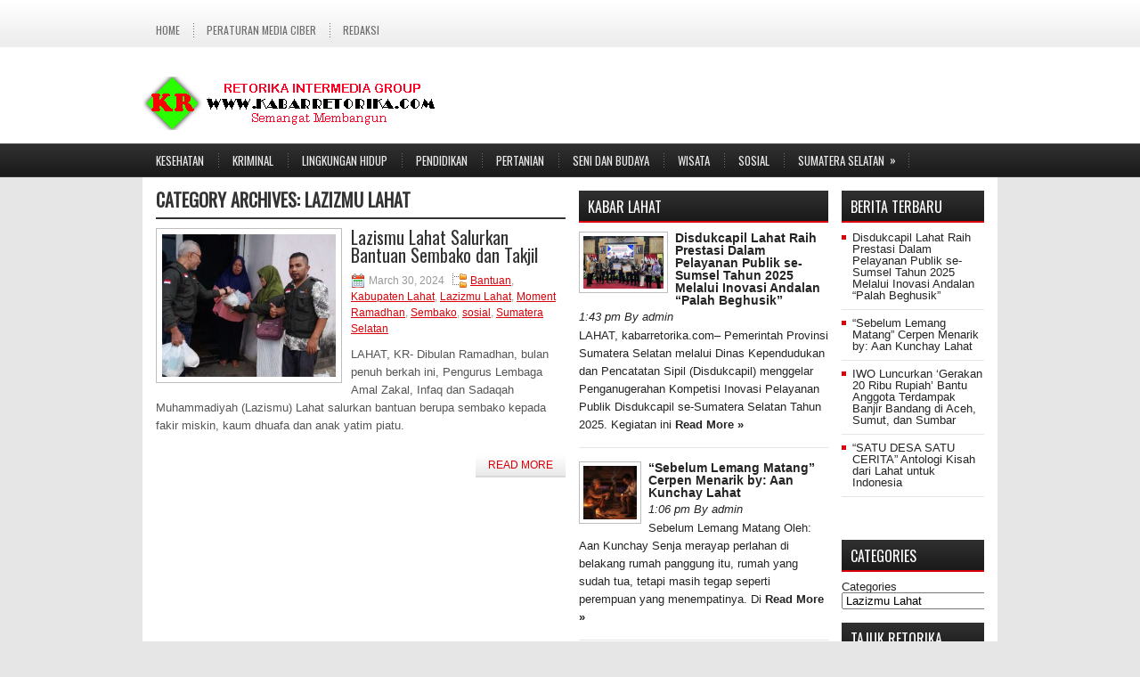

--- FILE ---
content_type: text/html; charset=UTF-8
request_url: http://www.kabarretorika.com/category/lazizmu-lahat/
body_size: 17600
content:
<!DOCTYPE html><html xmlns="http://www.w3.org/1999/xhtml" lang="en-US">
<head profile="http://gmpg.org/xfn/11">
<meta http-equiv="Content-Type" content="text/html; charset=UTF-8" />
<title>  Lazizmu Lahat | Kabar Retorika</title>
<meta name="viewport" content="width=device-width, initial-scale=1.0" />

<link rel="stylesheet" href="http://www.kabarretorika.com/wp-content/themes/TechWP/lib/css/reset.css" type="text/css" media="screen, projection" />
<link rel="stylesheet" href="http://www.kabarretorika.com/wp-content/themes/TechWP/lib/css/defaults.css" type="text/css" media="screen, projection" />
<!--[if lt IE 8]><link rel="stylesheet" href="http://www.kabarretorika.com/wp-content/themes/TechWP/lib/css/ie.css" type="text/css" media="screen, projection" /><![endif]-->

<link rel="stylesheet" href="http://www.kabarretorika.com/wp-content/themes/TechWP/style.css" type="text/css" media="screen, projection" />

<link rel='dns-prefetch' href='//s.w.org' />
<link rel="alternate" type="application/rss+xml" title="Kabar Retorika &raquo; Lazizmu Lahat Category Feed" href="http://www.kabarretorika.com/category/lazizmu-lahat/feed/" />
		<script type="text/javascript">
			window._wpemojiSettings = {"baseUrl":"https:\/\/s.w.org\/images\/core\/emoji\/2.2.1\/72x72\/","ext":".png","svgUrl":"https:\/\/s.w.org\/images\/core\/emoji\/2.2.1\/svg\/","svgExt":".svg","source":{"concatemoji":"http:\/\/www.kabarretorika.com\/wp-includes\/js\/wp-emoji-release.min.js?ver=4.7.29"}};
			!function(t,a,e){var r,n,i,o=a.createElement("canvas"),l=o.getContext&&o.getContext("2d");function c(t){var e=a.createElement("script");e.src=t,e.defer=e.type="text/javascript",a.getElementsByTagName("head")[0].appendChild(e)}for(i=Array("flag","emoji4"),e.supports={everything:!0,everythingExceptFlag:!0},n=0;n<i.length;n++)e.supports[i[n]]=function(t){var e,a=String.fromCharCode;if(!l||!l.fillText)return!1;switch(l.clearRect(0,0,o.width,o.height),l.textBaseline="top",l.font="600 32px Arial",t){case"flag":return(l.fillText(a(55356,56826,55356,56819),0,0),o.toDataURL().length<3e3)?!1:(l.clearRect(0,0,o.width,o.height),l.fillText(a(55356,57331,65039,8205,55356,57096),0,0),e=o.toDataURL(),l.clearRect(0,0,o.width,o.height),l.fillText(a(55356,57331,55356,57096),0,0),e!==o.toDataURL());case"emoji4":return l.fillText(a(55357,56425,55356,57341,8205,55357,56507),0,0),e=o.toDataURL(),l.clearRect(0,0,o.width,o.height),l.fillText(a(55357,56425,55356,57341,55357,56507),0,0),e!==o.toDataURL()}return!1}(i[n]),e.supports.everything=e.supports.everything&&e.supports[i[n]],"flag"!==i[n]&&(e.supports.everythingExceptFlag=e.supports.everythingExceptFlag&&e.supports[i[n]]);e.supports.everythingExceptFlag=e.supports.everythingExceptFlag&&!e.supports.flag,e.DOMReady=!1,e.readyCallback=function(){e.DOMReady=!0},e.supports.everything||(r=function(){e.readyCallback()},a.addEventListener?(a.addEventListener("DOMContentLoaded",r,!1),t.addEventListener("load",r,!1)):(t.attachEvent("onload",r),a.attachEvent("onreadystatechange",function(){"complete"===a.readyState&&e.readyCallback()})),(r=e.source||{}).concatemoji?c(r.concatemoji):r.wpemoji&&r.twemoji&&(c(r.twemoji),c(r.wpemoji)))}(window,document,window._wpemojiSettings);
		</script>
		<style type="text/css">
img.wp-smiley,
img.emoji {
	display: inline !important;
	border: none !important;
	box-shadow: none !important;
	height: 1em !important;
	width: 1em !important;
	margin: 0 .07em !important;
	vertical-align: -0.1em !important;
	background: none !important;
	padding: 0 !important;
}
</style>
<script type='text/javascript' src='http://www.kabarretorika.com/wp-includes/js/jquery/jquery.js?ver=1.12.4'></script>
<script type='text/javascript' src='http://www.kabarretorika.com/wp-includes/js/jquery/jquery-migrate.min.js?ver=1.4.1'></script>
<script type='text/javascript' src='http://www.kabarretorika.com/wp-content/themes/TechWP/lib/js/superfish.js?ver=4.7.29'></script>
<script type='text/javascript' src='http://www.kabarretorika.com/wp-content/themes/TechWP/lib/js/jquery.mobilemenu.js?ver=4.7.29'></script>
<!-- OG: 2.8.9 -->
<meta property="og:type" content="website" /><meta property="og:locale" content="en_US" /><meta property="og:site_name" content="Kabar Retorika" /><meta property="og:url" content="http://www.kabarretorika.com/category/lazizmu-lahat/" /><meta property="og:title" content="Lazizmu Lahat &#8211; Kabar Retorika" /><meta property="twitter:partner" content="ogwp" /><!-- /OG -->
<link rel='https://api.w.org/' href='http://www.kabarretorika.com/wp-json/' />
<link rel="EditURI" type="application/rsd+xml" title="RSD" href="http://www.kabarretorika.com/xmlrpc.php?rsd" />
<link rel="wlwmanifest" type="application/wlwmanifest+xml" href="http://www.kabarretorika.com/wp-includes/wlwmanifest.xml" /> 

<link rel="shortcut icon" href="http://www.kabarretorika.com/wp-content/uploads/2016/02/Copyoffavicon2.png" type="image/x-icon" />
<link rel="alternate" type="application/rss+xml" title="Kabar Retorika RSS Feed" href="http://www.kabarretorika.com/feed/" />
<link rel="pingback" href="http://www.kabarretorika.com/xmlrpc.php" />

</head>

<body class="archive category category-lazizmu-lahat category-281">

<div id="container">

            <div class="clearfix">
            			        <div class="menu-primary-container">
			<ul class="menus menu-primary">
                <li ><a href="http://www.kabarretorika.com">Home</a></li>
				<li class="page_item page-item-887"><a href="http://www.kabarretorika.com/gallery-photo/">Peraturan Media Ciber</a></li>
<li class="page_item page-item-3664"><a href="http://www.kabarretorika.com/redaksi/">Redaksi</a></li>
			</ul>
		</div>
                      <!--.primary menu--> 	
                </div>
        

    <div id="header">
    
        <div class="logo">
         
            <a href="http://www.kabarretorika.com"><img src="http://www.kabarretorika.com/wp-content/uploads/2014/06/logokabaretorika1.png" alt="Kabar Retorika" title="Kabar Retorika" /></a>
         
        </div><!-- .logo -->

        <div class="header-right">
             
        </div><!-- .header-right -->
        
    </div><!-- #header -->
    
            <div class="clearfix">
            			<div class="menu-secondary-container"><ul id="menu-lahat-dalam-berita" class="menus menu-secondary"><li id="menu-item-3619" class="menu-item menu-item-type-taxonomy menu-item-object-category menu-item-3619"><a href="http://www.kabarretorika.com/category/kesehatan/">kesehatan</a></li>
<li id="menu-item-3620" class="menu-item menu-item-type-taxonomy menu-item-object-category menu-item-3620"><a href="http://www.kabarretorika.com/category/kriminal/">kriminal</a></li>
<li id="menu-item-3621" class="menu-item menu-item-type-taxonomy menu-item-object-category menu-item-3621"><a href="http://www.kabarretorika.com/category/lingkungan-hidup/">Lingkungan Hidup</a></li>
<li id="menu-item-3622" class="menu-item menu-item-type-taxonomy menu-item-object-category menu-item-3622"><a href="http://www.kabarretorika.com/category/pendidikan/">Pendidikan</a></li>
<li id="menu-item-3623" class="menu-item menu-item-type-taxonomy menu-item-object-category menu-item-3623"><a href="http://www.kabarretorika.com/category/pertanian/">Pertanian</a></li>
<li id="menu-item-3624" class="menu-item menu-item-type-taxonomy menu-item-object-category menu-item-3624"><a href="http://www.kabarretorika.com/category/seni-dan-budaya/">seni dan budaya</a></li>
<li id="menu-item-3625" class="menu-item menu-item-type-taxonomy menu-item-object-category menu-item-3625"><a href="http://www.kabarretorika.com/category/wisata/">wisata</a></li>
<li id="menu-item-3626" class="menu-item menu-item-type-taxonomy menu-item-object-category menu-item-3626"><a href="http://www.kabarretorika.com/category/sosial/">sosial</a></li>
<li id="menu-item-3627" class="menu-item menu-item-type-taxonomy menu-item-object-category menu-item-has-children menu-item-3627"><a href="http://www.kabarretorika.com/category/sumatera-selatan/">Sumatera Selatan</a>
<ul class="sub-menu">
	<li id="menu-item-3632" class="menu-item menu-item-type-taxonomy menu-item-object-category menu-item-3632"><a href="http://www.kabarretorika.com/category/kabupaten-lahat/">Kabupaten Lahat</a></li>
	<li id="menu-item-3630" class="menu-item menu-item-type-taxonomy menu-item-object-category menu-item-3630"><a href="http://www.kabarretorika.com/category/empat-lawang/">Empat Lawang</a></li>
	<li id="menu-item-3628" class="menu-item menu-item-type-taxonomy menu-item-object-category menu-item-3628"><a href="http://www.kabarretorika.com/category/kotamadya-pagar-alam/">Kotamadya Pagar Alam</a></li>
	<li id="menu-item-3629" class="menu-item menu-item-type-taxonomy menu-item-object-category menu-item-3629"><a href="http://www.kabarretorika.com/category/palembang/">Kotamadya Palembang</a></li>
	<li id="menu-item-3633" class="menu-item menu-item-type-taxonomy menu-item-object-category menu-item-3633"><a href="http://www.kabarretorika.com/category/kabupaten-muara-enim/">Kabupaten Muara Enim</a></li>
</ul>
</li>
</ul></div>              <!--.secondary menu--> 	
                </div>
    
    <div id="main">
    
            
        <div id="content">
        
                    
            <h2 class="page-title">Category Archives: <span>Lazizmu Lahat</span></h2>
            
                
    <div class="post clearfix post-18721 type-post status-publish format-standard has-post-thumbnail hentry category-bantuan category-kabupaten-lahat category-lazizmu-lahat category-moment-ramadhan category-sembako category-sosial category-sumatera-selatan" id="post-18721">
    
        <a href="http://www.kabarretorika.com/lazismu-lahat-salurkan-bantuan-sembako-dan-takjil/"><img width="195" height="160" src="http://www.kabarretorika.com/wp-content/uploads/2024/03/IMG-20240330-WA0069.jpg" class="alignleft featured_image wp-post-image" alt="" srcset="http://www.kabarretorika.com/wp-content/uploads/2024/03/IMG-20240330-WA0069.jpg 705w, http://www.kabarretorika.com/wp-content/uploads/2024/03/IMG-20240330-WA0069-300x246.jpg 300w" sizes="(max-width: 195px) 100vw, 195px" /></a>        
        <h2 class="title"><a href="http://www.kabarretorika.com/lazismu-lahat-salurkan-bantuan-sembako-dan-takjil/" title="Permalink to Lazismu Lahat Salurkan Bantuan Sembako dan Takjil" rel="bookmark">Lazismu Lahat Salurkan Bantuan Sembako dan Takjil</a></h2>
        
        <div class="postmeta-primary">

            <span class="meta_date">March 30, 2024</span>
           &nbsp;  <span class="meta_categories"><a href="http://www.kabarretorika.com/category/bantuan/" rel="category tag">Bantuan</a>, <a href="http://www.kabarretorika.com/category/kabupaten-lahat/" rel="category tag">Kabupaten Lahat</a>, <a href="http://www.kabarretorika.com/category/lazizmu-lahat/" rel="category tag">Lazizmu Lahat</a>, <a href="http://www.kabarretorika.com/category/moment-ramadhan/" rel="category tag">Moment Ramadhan</a>, <a href="http://www.kabarretorika.com/category/sembako/" rel="category tag">Sembako</a>, <a href="http://www.kabarretorika.com/category/sosial/" rel="category tag">sosial</a>, <a href="http://www.kabarretorika.com/category/sumatera-selatan/" rel="category tag">Sumatera Selatan</a></span>
        </div>
        
        <div class="entry clearfix">
            
            <p>LAHAT, KR- Dibulan Ramadhan, bulan penuh berkah ini, Pengurus Lembaga Amal Zakal, Infaq dan Sadaqah Muhammadiyah (Lazismu) Lahat salurkan bantuan berupa sembako kepada fakir miskin, kaum dhuafa dan anak yatim piatu.</p>

        </div>
        
                <div class="readmore">
            <a href="http://www.kabarretorika.com/lazismu-lahat-salurkan-bantuan-sembako-dan-takjil/#more-18721" title="Permalink to Lazismu Lahat Salurkan Bantuan Sembako dan Takjil" rel="bookmark">Read More</a>
        </div>
                
    </div><!-- Post ID 18721 -->            
                    
        </div><!-- #content -->
    
        
<div id="sidebar-primary">

            <ul class="widget-container"><li class="posts-widget">
             <h3 class="widgettitle">KABAR LAHAT</h3>             <ul>
        	                    <li class="clearfix">
                        <a href="http://www.kabarretorika.com/disdukcapil-lahat-raih-prestasi-dalam-pelayanan-publik-se-sumsel-tahun-2025-melalui-inovasi-andalan-palah-beghusik/"><img width="90" height="60" src="http://www.kabarretorika.com/wp-content/uploads/2025/12/IMG-20251211-WA0003-300x198.jpg" class="posts-widget-featured-image alignleft wp-post-image" alt="" srcset="http://www.kabarretorika.com/wp-content/uploads/2025/12/IMG-20251211-WA0003-300x198.jpg 300w, http://www.kabarretorika.com/wp-content/uploads/2025/12/IMG-20251211-WA0003-768x508.jpg 768w, http://www.kabarretorika.com/wp-content/uploads/2025/12/IMG-20251211-WA0003-1024x677.jpg 1024w, http://www.kabarretorika.com/wp-content/uploads/2025/12/IMG-20251211-WA0003.jpg 1600w" sizes="(max-width: 90px) 100vw, 90px" /></a>                          <h3 class="posts-widgettitle"><a href="http://www.kabarretorika.com/disdukcapil-lahat-raih-prestasi-dalam-pelayanan-publik-se-sumsel-tahun-2025-melalui-inovasi-andalan-palah-beghusik/" rel="bookmark" title="Disdukcapil Lahat Raih Prestasi Dalam Pelayanan Publik se-Sumsel Tahun 2025 Melalui Inovasi Andalan &#8220;Palah Beghusik&#8221;">Disdukcapil Lahat Raih Prestasi Dalam Pelayanan Publik se-Sumsel Tahun 2025 Melalui Inovasi Andalan &#8220;Palah Beghusik&#8221;</a></h3>                        <div class="posts-widget-meta">1:43 pm By admin                                </div><div class="posts-widget-entry">LAHAT, kabarretorika.com&#8211; Pemerintah Provinsi Sumatera Selatan melalui Dinas Kependudukan dan Pencatatan Sipil (Disdukcapil) menggelar Penganugerahan Kompetisi Inovasi Pelayanan Publik Disdukcapil se-Sumatera Selatan Tahun 2025. Kegiatan ini <a class="posts-widget-more" href="http://www.kabarretorika.com/disdukcapil-lahat-raih-prestasi-dalam-pelayanan-publik-se-sumsel-tahun-2025-melalui-inovasi-andalan-palah-beghusik/" rel="bookmark" title="Permalink to Disdukcapil Lahat Raih Prestasi Dalam Pelayanan Publik se-Sumsel Tahun 2025 Melalui Inovasi Andalan &#8220;Palah Beghusik&#8221;">Read More &raquo;</a>                                </div>                    </li>
                                    <li class="clearfix">
                        <a href="http://www.kabarretorika.com/sebelum-lemang-matang-cerpen-menarik-by-aan-kunchay-lahat/"><img width="60" height="60" src="http://www.kabarretorika.com/wp-content/uploads/2025/12/IMG-20251210-WA0004-150x150.jpg" class="posts-widget-featured-image alignleft wp-post-image" alt="" /></a>                          <h3 class="posts-widgettitle"><a href="http://www.kabarretorika.com/sebelum-lemang-matang-cerpen-menarik-by-aan-kunchay-lahat/" rel="bookmark" title="&#8220;Sebelum Lemang Matang&#8221; Cerpen Menarik by: Aan Kunchay Lahat">&#8220;Sebelum Lemang Matang&#8221; Cerpen Menarik by: Aan Kunchay Lahat</a></h3>                        <div class="posts-widget-meta">1:06 pm By admin                                </div><div class="posts-widget-entry">Sebelum Lemang Matang Oleh: Aan Kunchay Senja merayap perlahan di belakang rumah panggung itu, rumah yang sudah tua, tetapi masih tegap seperti perempuan yang menempatinya. Di <a class="posts-widget-more" href="http://www.kabarretorika.com/sebelum-lemang-matang-cerpen-menarik-by-aan-kunchay-lahat/" rel="bookmark" title="Permalink to &#8220;Sebelum Lemang Matang&#8221; Cerpen Menarik by: Aan Kunchay Lahat">Read More &raquo;</a>                                </div>                    </li>
                            </ul>
        </li></ul>
                <ul class="widget-container"><li class="infobox-widget">
            <img src="http://www.kabarretorika.com/wp-content/uploads/2022/05/strutur-iwo-lahat-kabarretorika.jpeg" class="aligncenter" />            <ul>
        	   <li class="infobox-widget-description">
                               </li>
            </ul>
        </li></ul>
                <ul class="widget-container"><li class="posts-widget">
                        <ul>
        	                    <li class="clearfix">
                                                 <h3 class="posts-widgettitle"><a href="http://www.kabarretorika.com/marwan-mansyur-plt-bupati-lahat/" rel="bookmark" title="Marwan Mansyur PLT Bupati Lahat">Marwan Mansyur PLT Bupati Lahat</a></h3>                        <div class="posts-widget-entry"> <a class="posts-widget-more" href="http://www.kabarretorika.com/marwan-mansyur-plt-bupati-lahat/" rel="bookmark" title="Permalink to Marwan Mansyur PLT Bupati Lahat">Read More &raquo;</a>                                </div>                    </li>
                                    <li class="clearfix">
                                                 <h3 class="posts-widgettitle"><a href="http://www.kabarretorika.com/selayang-pandang-sd-negeri-1-merapi-barat-kabupaten-lahat-sumatera-selatan/" rel="bookmark" title="SELAYANG PANDANG SD NEGERI 1 MERAPI BARAT KABUPATEN LAHAT SUMATERA SELATAN">SELAYANG PANDANG SD NEGERI 1 MERAPI BARAT KABUPATEN LAHAT SUMATERA SELATAN</a></h3>                        <div class="posts-widget-entry"> <a class="posts-widget-more" href="http://www.kabarretorika.com/selayang-pandang-sd-negeri-1-merapi-barat-kabupaten-lahat-sumatera-selatan/" rel="bookmark" title="Permalink to SELAYANG PANDANG SD NEGERI 1 MERAPI BARAT KABUPATEN LAHAT SUMATERA SELATAN">Read More &raquo;</a>                                </div>                    </li>
                                    <li class="clearfix">
                                                 <h3 class="posts-widgettitle"><a href="http://www.kabarretorika.com/selayang-pandang-sd-negeri-16-lahat/" rel="bookmark" title="Selayang Pandang SD Negeri 16 Lahat">Selayang Pandang SD Negeri 16 Lahat</a></h3>                        <div class="posts-widget-entry"> <a class="posts-widget-more" href="http://www.kabarretorika.com/selayang-pandang-sd-negeri-16-lahat/" rel="bookmark" title="Permalink to Selayang Pandang SD Negeri 16 Lahat">Read More &raquo;</a>                                </div>                    </li>
                                    <li class="clearfix">
                                                 <h3 class="posts-widgettitle"><a href="http://www.kabarretorika.com/selayang-pandang-sd-negeri-28-lahat/" rel="bookmark" title="Selayang Pandang SD Negeri 28 Lahat">Selayang Pandang SD Negeri 28 Lahat</a></h3>                        <div class="posts-widget-entry"> <a class="posts-widget-more" href="http://www.kabarretorika.com/selayang-pandang-sd-negeri-28-lahat/" rel="bookmark" title="Permalink to Selayang Pandang SD Negeri 28 Lahat">Read More &raquo;</a>                                </div>                    </li>
                                    <li class="clearfix">
                                                 <h3 class="posts-widgettitle"><a href="http://www.kabarretorika.com/selayang-padang-sd-negeri-1-lahat/" rel="bookmark" title="Selayang Padang SD Negeri 1 Lahat">Selayang Padang SD Negeri 1 Lahat</a></h3>                        <div class="posts-widget-entry"> <a class="posts-widget-more" href="http://www.kabarretorika.com/selayang-padang-sd-negeri-1-lahat/" rel="bookmark" title="Permalink to Selayang Padang SD Negeri 1 Lahat">Read More &raquo;</a>                                </div>                    </li>
                            </ul>
        </li></ul>
                <ul class="widget-container"><li class="posts-widget">
             <h3 class="widgettitle">Lingkungan Hidup</h3>             <ul>
        	                    <li class="clearfix">
                        <a href="http://www.kabarretorika.com/pj-sekda-empat-lawang-sosialisasikan-pentingnya-sanitasi/"><img width="60" height="60" src="http://www.kabarretorika.com/wp-content/uploads/2025/01/IMG-20250119-WA0001-150x150.jpg" class="posts-widget-featured-image alignleft wp-post-image" alt="" /></a>                          <h3 class="posts-widgettitle"><a href="http://www.kabarretorika.com/pj-sekda-empat-lawang-sosialisasikan-pentingnya-sanitasi/" rel="bookmark" title="Pj. Sekda Empat Lawang Sosialisasikan Pentingnya Sanitasi">Pj. Sekda Empat Lawang Sosialisasikan Pentingnya Sanitasi</a></h3>                        <div class="posts-widget-meta">3:01 am By admin                                </div><div class="posts-widget-entry">EMPAT LAWANG, kabarretorika.com&#8211; Yulius Sugiantara, PJ Sekda Kabupaten Empat Lawang mensosialisasikan serta memaparkan pentingnya sanitasi untuk menjaga kesehatan masyarakat dan lingkungan, Jumat pagi (17/01/2025). Sosialisasi ini <a class="posts-widget-more" href="http://www.kabarretorika.com/pj-sekda-empat-lawang-sosialisasikan-pentingnya-sanitasi/" rel="bookmark" title="Permalink to Pj. Sekda Empat Lawang Sosialisasikan Pentingnya Sanitasi">Read More &raquo;</a>                                </div>                    </li>
                                    <li class="clearfix">
                        <a href="http://www.kabarretorika.com/pj-bupati-lahat-harapkan-perhatian-perusahaan-di-kabupaten-lahat-untuk-tenaga-kerja-lokal/"><img width="60" height="60" src="http://www.kabarretorika.com/wp-content/uploads/2025/02/1738399534687-150x150.jpg" class="posts-widget-featured-image alignleft wp-post-image" alt="" /></a>                          <h3 class="posts-widgettitle"><a href="http://www.kabarretorika.com/pj-bupati-lahat-harapkan-perhatian-perusahaan-di-kabupaten-lahat-untuk-tenaga-kerja-lokal/" rel="bookmark" title="Pj. Bupati Lahat Harapkan Perhatian Perusahaan di Kabupaten Lahat Untuk Tenaga Kerja Lokal">Pj. Bupati Lahat Harapkan Perhatian Perusahaan di Kabupaten Lahat Untuk Tenaga Kerja Lokal</a></h3>                        <div class="posts-widget-meta">8:32 am By admin                                </div><div class="posts-widget-entry">LAHAT, kabarretorika.com- Banyaknya perusahaan di Kabupaten Lahat, rupanya membuat pertumbuhan ekonomi di Kabupaten Lahat jadi meningkat di tingkat nasional. Namun, angka tersebut masih belum sebanding dengan <a class="posts-widget-more" href="http://www.kabarretorika.com/pj-bupati-lahat-harapkan-perhatian-perusahaan-di-kabupaten-lahat-untuk-tenaga-kerja-lokal/" rel="bookmark" title="Permalink to Pj. Bupati Lahat Harapkan Perhatian Perusahaan di Kabupaten Lahat Untuk Tenaga Kerja Lokal">Read More &raquo;</a>                                </div>                    </li>
                            </ul>
        </li></ul>
                <ul class="widget-container"><li class="posts-widget">
             <h3 class="widgettitle">Video Profil Sekolah</h3>             <ul>
        	                    <li class="clearfix">
                                                 <h3 class="posts-widgettitle"><a href="http://www.kabarretorika.com/selayang-pandang-sd-negeri-1-merapi-barat-kabupaten-lahat-sumatera-selatan/" rel="bookmark" title="SELAYANG PANDANG SD NEGERI 1 MERAPI BARAT KABUPATEN LAHAT SUMATERA SELATAN">SELAYANG PANDANG SD NEGERI 1 MERAPI BARAT KABUPATEN LAHAT SUMATERA SELATAN</a></h3>                        <div class="posts-widget-meta">7:48 pm By admin                                </div><div class="posts-widget-entry">Lahat,kabarretorika.com-Setiap pagi,kedatangan para pelajar disambut oleh beberapa orang  guru yang berbaris didepan gerbang, satu persatu para pelajar menyalami para guru mereka. SD Negeri 1Merapi barat  terletak <a class="posts-widget-more" href="http://www.kabarretorika.com/selayang-pandang-sd-negeri-1-merapi-barat-kabupaten-lahat-sumatera-selatan/" rel="bookmark" title="Permalink to SELAYANG PANDANG SD NEGERI 1 MERAPI BARAT KABUPATEN LAHAT SUMATERA SELATAN">Read More &raquo;</a>                                </div>                    </li>
                                    <li class="clearfix">
                        <a href="http://www.kabarretorika.com/selayang-pandang-sd-negeri-16-lahat/"><img width="60" height="60" src="http://www.kabarretorika.com/wp-content/uploads/2017/03/cover-sd-negeri-16-lahat-150x150.jpg" class="posts-widget-featured-image alignleft wp-post-image" alt="" /></a>                          <h3 class="posts-widgettitle"><a href="http://www.kabarretorika.com/selayang-pandang-sd-negeri-16-lahat/" rel="bookmark" title="Selayang Pandang SD Negeri 16 Lahat">Selayang Pandang SD Negeri 16 Lahat</a></h3>                        <div class="posts-widget-meta">2:49 pm By admin                                </div><div class="posts-widget-entry">Lahat,kabarretorika.com-Sekolah Dasar Negeri 16 Lahat berdiri pada tahun 1976 dengan jumlah pelajar tahun 2017 mencapai 338 siswa. <a class="posts-widget-more" href="http://www.kabarretorika.com/selayang-pandang-sd-negeri-16-lahat/" rel="bookmark" title="Permalink to Selayang Pandang SD Negeri 16 Lahat">Read More &raquo;</a>                                </div>                    </li>
                            </ul>
        </li></ul>
        <ul class="widget-container"><li id="text-11" class="widget widget_text">			<div class="textwidget"><div id="fb-root"></div>
<script>(function(d, s, id) {
  var js, fjs = d.getElementsByTagName(s)[0];
  if (d.getElementById(id)) return;
  js = d.createElement(s); js.id = id;
  js.src = "//connect.facebook.net/id_ID/sdk.js#xfbml=1&version=v2.5";
  fjs.parentNode.insertBefore(js, fjs);
}(document, 'script', 'facebook-jssdk'));</script>
<div class="fb-page" data-href="https://www.facebook.com/retorikaintermedia/" data-tabs="timeline" data-small-header="false" data-adapt-container-width="true" data-hide-cover="false" data-show-facepile="true"><div class="fb-xfbml-parse-ignore"><blockquote cite="https://www.facebook.com/retorikaintermedia/"><a href="https://www.facebook.com/retorikaintermedia/">Retorika Inter Media</a></blockquote></div></div></div>
		</li></ul>        <ul class="widget-container"><li class="posts-widget">
             <h3 class="widgettitle">Wisata</h3>             <ul>
        	                    <li class="clearfix">
                        <a href="http://www.kabarretorika.com/kepala-diporapar-ajak-personil-iwo-wacanakan-ide-menjadikan-taman-prabujaya-sebagai-spot-rekreasi/"><img width="60" height="60" src="http://www.kabarretorika.com/wp-content/uploads/2024/12/IMG-20241213-WA0000-150x150.jpg" class="posts-widget-featured-image alignleft wp-post-image" alt="" /></a>                          <h3 class="posts-widgettitle"><a href="http://www.kabarretorika.com/kepala-diporapar-ajak-personil-iwo-wacanakan-ide-menjadikan-taman-prabujaya-sebagai-spot-rekreasi/" rel="bookmark" title="Kepala Diporapar Ajak Personil IWO Wacanakan Ide &#8220;Menjadikan Taman Prabujaya sebagai Spot Rekreasi&#8221;">Kepala Diporapar Ajak Personil IWO Wacanakan Ide &#8220;Menjadikan Taman Prabujaya sebagai Spot Rekreasi&#8221;</a></h3>                        <div class="posts-widget-meta">4:12 am By admin                                </div><div class="posts-widget-entry">PRABUMULIH, kabarretorika.com- Kepala Dinas Kepemudaan Olahraga dan Pariwisata (Diporapar) Kota Prabumulih Joko Firdaus, S.Pd., mewacanakan untuk menggali potensi Taman Prabujaya Prabumulih sebagai salah satu Aset Daerah <a class="posts-widget-more" href="http://www.kabarretorika.com/kepala-diporapar-ajak-personil-iwo-wacanakan-ide-menjadikan-taman-prabujaya-sebagai-spot-rekreasi/" rel="bookmark" title="Permalink to Kepala Diporapar Ajak Personil IWO Wacanakan Ide &#8220;Menjadikan Taman Prabujaya sebagai Spot Rekreasi&#8221;">Read More &raquo;</a>                                </div>                    </li>
                                    <li class="clearfix">
                        <a href="http://www.kabarretorika.com/ptba-bangun-berangau-park-ruang-terbuka-hijau-untuk-masyarakat-tanjung-enim/"><img width="90" height="60" src="http://www.kabarretorika.com/wp-content/uploads/2024/11/Screenshot_20241113-222104-300x202.jpg" class="posts-widget-featured-image alignleft wp-post-image" alt="" srcset="http://www.kabarretorika.com/wp-content/uploads/2024/11/Screenshot_20241113-222104-300x202.jpg 300w, http://www.kabarretorika.com/wp-content/uploads/2024/11/Screenshot_20241113-222104-768x517.jpg 768w, http://www.kabarretorika.com/wp-content/uploads/2024/11/Screenshot_20241113-222104-1024x689.jpg 1024w, http://www.kabarretorika.com/wp-content/uploads/2024/11/Screenshot_20241113-222104.jpg 1080w" sizes="(max-width: 90px) 100vw, 90px" /></a>                          <h3 class="posts-widgettitle"><a href="http://www.kabarretorika.com/ptba-bangun-berangau-park-ruang-terbuka-hijau-untuk-masyarakat-tanjung-enim/" rel="bookmark" title="PTBA Bangun Berangau Park, Ruang Terbuka Hijau untuk Masyarakat Tanjung Enim">PTBA Bangun Berangau Park, Ruang Terbuka Hijau untuk Masyarakat Tanjung Enim</a></h3>                        <div class="posts-widget-meta">3:14 pm By admin                                </div><div class="posts-widget-entry">MUARA ENIM, kabarretorika.com &#8211; Dalam rangka mendukung program Tanjung Enim Kota Wisata, PT Bukit Asam Tbk (PTBA) membangun Berangau Park sebagai Ruang Terbuka Hijau seluas 3,27 hektare <a class="posts-widget-more" href="http://www.kabarretorika.com/ptba-bangun-berangau-park-ruang-terbuka-hijau-untuk-masyarakat-tanjung-enim/" rel="bookmark" title="Permalink to PTBA Bangun Berangau Park, Ruang Terbuka Hijau untuk Masyarakat Tanjung Enim">Read More &raquo;</a>                                </div>                    </li>
                            </ul>
        </li></ul>
                <ul class="widget-container"><li class="posts-widget">
             <h3 class="widgettitle">Pendidikan</h3>             <ul>
        	                    <li class="clearfix">
                        <a href="http://www.kabarretorika.com/plh-disdikbud-lahat-akan-tindaklanjuti-dugaan-pungutan-oleh-oknum-kepsek-imbau-sekolah-hindari-pungli-saat-kelulusan/"><img width="60" height="60" src="http://www.kabarretorika.com/wp-content/uploads/2025/05/IMG-20250531-WA0006-150x150.jpg" class="posts-widget-featured-image alignleft wp-post-image" alt="" /></a>                          <h3 class="posts-widgettitle"><a href="http://www.kabarretorika.com/plh-disdikbud-lahat-akan-tindaklanjuti-dugaan-pungutan-oleh-oknum-kepsek-imbau-sekolah-hindari-pungli-saat-kelulusan/" rel="bookmark" title="PLH Disdikbud Lahat Akan Tindaklanjuti Dugaan Pungutan oleh Oknum Kepsek, Imbau Sekolah Hindari Pungli Saat Kelulusan">PLH Disdikbud Lahat Akan Tindaklanjuti Dugaan Pungutan oleh Oknum Kepsek, Imbau Sekolah Hindari Pungli Saat Kelulusan</a></h3>                        <div class="posts-widget-meta">2:14 pm By admin                                </div><div class="posts-widget-entry">LAHAT, kabarretorika.com– PLH Kepala Dinas Pendidikan dan Kebudayaan (Disdikbud) Kabupaten Lahat, Dr. Hasperi Susanto, S.Pd.,M.M menegaskan komitmennya dalam menjaga integritas dunia pendidikan menyusul laporan dugaan praktik <a class="posts-widget-more" href="http://www.kabarretorika.com/plh-disdikbud-lahat-akan-tindaklanjuti-dugaan-pungutan-oleh-oknum-kepsek-imbau-sekolah-hindari-pungli-saat-kelulusan/" rel="bookmark" title="Permalink to PLH Disdikbud Lahat Akan Tindaklanjuti Dugaan Pungutan oleh Oknum Kepsek, Imbau Sekolah Hindari Pungli Saat Kelulusan">Read More &raquo;</a>                                </div>                    </li>
                            </ul>
        </li></ul>
        <ul class="widget-container"><li class="banners-125"><a href="#"><img src="https://www.kabarretorika.com/wp-content/themes/TechWP/images/banner125.gif" alt="" title="" /></a><a href="#"><img src="https://www.kabarretorika.com/wp-content/themes/TechWP/images/banner125.gif" alt="" title="" /></a></li></ul>    
</div><!-- #sidebar-primary -->


<div id="sidebar-secondary">

    		<ul class="widget-container"><li id="recent-posts-2" class="widget widget_recent_entries">		<h3 class="widgettitle">Berita Terbaru</h3>		<ul>
					<li>
				<a href="http://www.kabarretorika.com/disdukcapil-lahat-raih-prestasi-dalam-pelayanan-publik-se-sumsel-tahun-2025-melalui-inovasi-andalan-palah-beghusik/">Disdukcapil Lahat Raih Prestasi Dalam Pelayanan Publik se-Sumsel Tahun 2025 Melalui Inovasi Andalan &#8220;Palah Beghusik&#8221;</a>
						</li>
					<li>
				<a href="http://www.kabarretorika.com/sebelum-lemang-matang-cerpen-menarik-by-aan-kunchay-lahat/">&#8220;Sebelum Lemang Matang&#8221; Cerpen Menarik by: Aan Kunchay Lahat</a>
						</li>
					<li>
				<a href="http://www.kabarretorika.com/iwo-luncurkan-gerakan-20-ribu-rupiah-bantu-anggota-terdampak-banjir-bandang-di-aceh-sumut-dan-sumbar/">IWO Luncurkan &#8216;Gerakan 20 Ribu Rupiah&#8217; Bantu Anggota Terdampak Banjir Bandang di Aceh, Sumut, dan Sumbar</a>
						</li>
					<li>
				<a href="http://www.kabarretorika.com/satu-desa-satu-cerita-antologi-kisah-dari-lahat-untuk-indonesia/">&#8220;SATU DESA SATU CERITA&#8221; Antologi Kisah dari Lahat untuk Indonesia</a>
						</li>
				</ul>
		</li></ul>		<ul class="widget-container"><li id="text-9" class="widget widget_text">			<div class="textwidget"><div id="fb-root"></div>
<script>(function(d, s, id) {
  var js, fjs = d.getElementsByTagName(s)[0];
  if (d.getElementById(id)) return;
  js = d.createElement(s); js.id = id;
  js.src = "//connect.facebook.net/id_ID/sdk.js#xfbml=1&version=v2.5&appId=646795128765490";
  fjs.parentNode.insertBefore(js, fjs);
}(document, 'script', 'facebook-jssdk'));</script>
<div class="fb-like" data-href="https://www.facebook.com/retorikaintermedia" data-layout="standard" data-action="like" data-show-faces="true" data-share="true"></div></div>
		</li></ul><ul class="widget-container"><li id="categories-3" class="widget widget_categories"><h3 class="widgettitle">Categories</h3><label class="screen-reader-text" for="cat">Categories</label><select  name='cat' id='cat' class='postform' >
	<option value='-1'>Select Category</option>
	<option class="level-0" value="46">Advetorial</option>
	<option class="level-0" value="45">Agama</option>
	<option class="level-0" value="319">AKIPBA</option>
	<option class="level-0" value="297">Aplikasi SRIKANDI</option>
	<option class="level-0" value="373">Arab</option>
	<option class="level-0" value="298">Audiensi</option>
	<option class="level-0" value="300">Bacabup</option>
	<option class="level-0" value="187">Bandar Lampung</option>
	<option class="level-0" value="248">Bandara Atung Bungsu</option>
	<option class="level-0" value="331">Bandung</option>
	<option class="level-0" value="148">Banjir</option>
	<option class="level-0" value="308">Banjir Bandang Lahar Dingin</option>
	<option class="level-0" value="290">Bank Sumsel Babel</option>
	<option class="level-0" value="276">Bantuan</option>
	<option class="level-0" value="247">Bantuan Korban Banjir</option>
	<option class="level-0" value="231">Banyuasin</option>
	<option class="level-0" value="238">Bapas Kelas II A Lahat</option>
	<option class="level-0" value="351">Baris berbaris &amp; drumband</option>
	<option class="level-0" value="256">Batam</option>
	<option class="level-0" value="230">Baturaja</option>
	<option class="level-0" value="324">Bawaslu</option>
	<option class="level-0" value="267">Beasiswa</option>
	<option class="level-0" value="355">Bedah Rumah</option>
	<option class="level-0" value="209">Bekarang</option>
	<option class="level-0" value="8">Berita</option>
	<option class="level-0" value="320">Berlian</option>
	<option class="level-0" value="358">BNI</option>
	<option class="level-0" value="369">Bola</option>
	<option class="level-0" value="360">BPI</option>
	<option class="level-0" value="289">BPK RI Perwakilan Sumsel</option>
	<option class="level-0" value="299">BPK Sumsel</option>
	<option class="level-0" value="275">BRI</option>
	<option class="level-0" value="376">BTA</option>
	<option class="level-0" value="321">Budidaya</option>
	<option class="level-0" value="378">BUMN</option>
	<option class="level-0" value="190">Bupati Lahat</option>
	<option class="level-0" value="322">Cabub</option>
	<option class="level-0" value="303">Cabup</option>
	<option class="level-0" value="302">Calon Gubernur</option>
	<option class="level-0" value="227">Capres Cawapres</option>
	<option class="level-0" value="304">Cawabup</option>
	<option class="level-0" value="306">Cawagub</option>
	<option class="level-0" value="370">Cegah Karhutla</option>
	<option class="level-0" value="156">Cerpen</option>
	<option class="level-0" value="301">Cik Ujang</option>
	<option class="level-0" value="354">CPNS</option>
	<option class="level-0" value="336">Daging kurban</option>
	<option class="level-0" value="315">Daging Qurban</option>
	<option class="level-0" value="291">Dandim 0405 Lahat</option>
	<option class="level-0" value="233">Danlanal</option>
	<option class="level-0" value="375">Debat Publik</option>
	<option class="level-0" value="57">Demonstrasi</option>
	<option class="level-0" value="251">Denpom Lanal Palembang</option>
	<option class="level-0" value="118">Desa Air Dingin Baru</option>
	<option class="level-0" value="92">Desa Bandaraji</option>
	<option class="level-0" value="121">Desa Bintuhan</option>
	<option class="level-0" value="122">Desa Gedung Agung</option>
	<option class="level-0" value="62">Desa Geramat</option>
	<option class="level-0" value="182">Desa Gunung Kembang</option>
	<option class="level-0" value="95">Desa Gunung Megang</option>
	<option class="level-0" value="96">Desa Jarai</option>
	<option class="level-0" value="97">Desa Jemaring</option>
	<option class="level-0" value="79">Desa Karang Endah</option>
	<option class="level-0" value="125">Desa Kebon Jati</option>
	<option class="level-0" value="83">Desa Kebur</option>
	<option class="level-0" value="73">Desa Lebak Budi</option>
	<option class="level-0" value="81">Desa Lubuk Kepayang</option>
	<option class="level-0" value="184">Desa Lubuk Sepang</option>
	<option class="level-0" value="87">Desa Merapi</option>
	<option class="level-0" value="85">Desa Muara Maung</option>
	<option class="level-0" value="80">Desa Muara Temiang</option>
	<option class="level-0" value="72">Desa Negeri Agung</option>
	<option class="level-0" value="70">Desa Padang</option>
	<option class="level-0" value="166">Desa pagar batu</option>
	<option class="level-0" value="109">Desa Pagar Dewa</option>
	<option class="level-0" value="132">Desa Pagar Ruyung</option>
	<option class="level-0" value="78">Desa Payo</option>
	<option class="level-0" value="64">Desa Perangai</option>
	<option class="level-0" value="88">Desa Purwosari</option>
	<option class="level-0" value="135">Desa Singapura</option>
	<option class="level-0" value="183">Desa Sirah Pulau</option>
	<option class="level-0" value="74">Desa Suka Cinta</option>
	<option class="level-0" value="77">Desa Suka Marga</option>
	<option class="level-0" value="136">Desa Sukaraja</option>
	<option class="level-0" value="137">Desa Sukarame</option>
	<option class="level-0" value="242">Desa Tanjung Payang</option>
	<option class="level-0" value="76">Desa Tanjung Pinang</option>
	<option class="level-0" value="143">Desa Tanjung Raman</option>
	<option class="level-0" value="185">Desa Tanjung Sirih</option>
	<option class="level-0" value="144">Desa Tanjung Tebat</option>
	<option class="level-0" value="117">Desa Tertap</option>
	<option class="level-0" value="71">Desa Ulak Pandan</option>
	<option class="level-0" value="359">Dinas Kesehatan lahat</option>
	<option class="level-0" value="295">Dinas Perkebunan</option>
	<option class="level-0" value="377">Disdikbud</option>
	<option class="level-0" value="412">Disdukcapil</option>
	<option class="level-0" value="323">DLH</option>
	<option class="level-0" value="154">DPRD Lahat</option>
	<option class="level-0" value="382">DWP</option>
	<option class="level-0" value="2">ekonomi</option>
	<option class="level-0" value="51">Empat Lawang</option>
	<option class="level-0" value="59">Event</option>
	<option class="level-0" value="367">Festival Kopi</option>
	<option class="level-0" value="387">FLP</option>
	<option class="level-0" value="285">Focus Group Discussion</option>
	<option class="level-0" value="361">Forum Jurnalis Energi Lahat</option>
	<option class="level-0" value="343">Garis Milang</option>
	<option class="level-0" value="245">Gotong royong</option>
	<option class="level-0" value="213">Gubernur Sumsel</option>
	<option class="level-0" value="392">Hari Amal Bhakti</option>
	<option class="level-0" value="363">Hari Anak Nasional</option>
	<option class="level-0" value="337">Hari Bhayangkara</option>
	<option class="level-0" value="402">Hari Kartini</option>
	<option class="level-0" value="329">Hari Keluarga Nasional</option>
	<option class="level-0" value="326">Hari Lingkungan Hidup Sedunia</option>
	<option class="level-0" value="264">Hari Peduli Sampah Nasional</option>
	<option class="level-0" value="252">Hari Pers Nasional</option>
	<option class="level-0" value="206">Hari Santri</option>
	<option class="level-0" value="349">Hari Songket Nasion</option>
	<option class="level-0" value="350">Hari Songket Nasional</option>
	<option class="level-0" value="305">Haryanto</option>
	<option class="level-0" value="318">HDCU</option>
	<option class="level-0" value="317">Herman Deru</option>
	<option class="level-0" value="4">hukum</option>
	<option class="level-0" value="189">HUT Lahat</option>
	<option class="level-0" value="353">HUT RI</option>
	<option class="level-0" value="287">Ikatan Mahasiswa Muhammadiyah</option>
	<option class="level-0" value="167">Instansi</option>
	<option class="level-0" value="40">International</option>
	<option class="level-0" value="259">Isra&#8217; Mi&#8217;raj</option>
	<option class="level-0" value="217">IWO</option>
	<option class="level-0" value="200">IWO LAHAT</option>
	<option class="level-0" value="199">IWO Sumsel</option>
	<option class="level-0" value="203">Jakarta</option>
	<option class="level-0" value="218">Jambi</option>
	<option class="level-0" value="279">Jamur Tiram</option>
	<option class="level-0" value="398">Jawa Tengah</option>
	<option class="level-0" value="313">Jelang Idul Adha</option>
	<option class="level-0" value="386">Jogja</option>
	<option class="level-0" value="272">Jum&#8217;atan</option>
	<option class="level-0" value="374">Jurnalis</option>
	<option class="level-0" value="175">Kabupaten Banyuasin</option>
	<option class="level-0" value="36">Kabupaten empat Lawang</option>
	<option class="level-0" value="61">Kabupaten Lahat</option>
	<option class="level-0" value="32">Kabupaten Muara Enim</option>
	<option class="level-0" value="174">Kabupaten Musi Rawas</option>
	<option class="level-0" value="311">Kabupaten OKU</option>
	<option class="level-0" value="181">Kabupaten OKUS</option>
	<option class="level-0" value="312">Kades</option>
	<option class="level-0" value="372">KAI</option>
	<option class="level-0" value="341">Kalimantan Timur</option>
	<option class="level-0" value="345">Kandidat</option>
	<option class="level-0" value="411">Karya</option>
	<option class="level-0" value="409">Kazakhstan</option>
	<option class="level-0" value="330">KB</option>
	<option class="level-0" value="244">Kebersihan</option>
	<option class="level-0" value="19">Kecamatan Gumay Talang</option>
	<option class="level-0" value="18">Kecamatan Gumay Ulu</option>
	<option class="level-0" value="25">Kecamatan Jarai</option>
	<option class="level-0" value="24">Kecamatan Kikim Barat</option>
	<option class="level-0" value="23">Kecamatan Kikim Selatan</option>
	<option class="level-0" value="22">Kecamatan Kikim Tengah</option>
	<option class="level-0" value="21">Kecamatan Kikim Timur</option>
	<option class="level-0" value="15">Kecamatan Kota Agung</option>
	<option class="level-0" value="9">Kecamatan Lahat</option>
	<option class="level-0" value="176">Kecamatan Lahat Selatan</option>
	<option class="level-0" value="12">Kecamatan Merapi Barat</option>
	<option class="level-0" value="10">Kecamatan Merapi Selatan</option>
	<option class="level-0" value="11">Kecamatan Merapi Timur</option>
	<option class="level-0" value="26">Kecamatan Muara Payang</option>
	<option class="level-0" value="16">Kecamatan Mulak Ulu</option>
	<option class="level-0" value="17">Kecamatan Pagar Gunung</option>
	<option class="level-0" value="30">Kecamatan Pajar Bulan</option>
	<option class="level-0" value="20">Kecamatan Pseksu</option>
	<option class="level-0" value="13">Kecamatan Pulau Pinang</option>
	<option class="level-0" value="27">Kecamatan Suka Merindu</option>
	<option class="level-0" value="28">Kecamatan Tanjung Sakti Pumi</option>
	<option class="level-0" value="14">Kecamatan Tanjung Tebat</option>
	<option class="level-0" value="391">Kementerian Agama</option>
	<option class="level-0" value="346">Kepala Daerah Kabupaten</option>
	<option class="level-0" value="257">Kepulauan Riau</option>
	<option class="level-0" value="348">Kerajinan</option>
	<option class="level-0" value="280">Kerjasama</option>
	<option class="level-0" value="5">kesehatan</option>
	<option class="level-0" value="333">Ketua DPRD Lahat</option>
	<option class="level-0" value="342">Kibar Proklamasi</option>
	<option class="level-0" value="38">Komunitas</option>
	<option class="level-0" value="399">Konflik</option>
	<option class="level-0" value="384">Koni Lahat</option>
	<option class="level-0" value="254">Koni Sumsel</option>
	<option class="level-0" value="395">Koperasi</option>
	<option class="level-0" value="283">KORMI</option>
	<option class="level-0" value="179">Kota Madya Pagar Alam</option>
	<option class="level-0" value="33">Kotamadya Pagar Alam</option>
	<option class="level-0" value="31">Kotamadya Palembang</option>
	<option class="level-0" value="246">KPU</option>
	<option class="level-0" value="163">KPU Lahat</option>
	<option class="level-0" value="43">kriminal</option>
	<option class="level-0" value="90">Kuliner</option>
	<option class="level-0" value="292">Kunjungan</option>
	<option class="level-0" value="232">Kunjungan Kerja</option>
	<option class="level-0" value="220">Laka Lantas</option>
	<option class="level-0" value="228">Lalu Lintas</option>
	<option class="level-0" value="250">Lanal Palembang</option>
	<option class="level-0" value="237">Lapas Kelas II A</option>
	<option class="level-0" value="405">Laskar Prabowo 08</option>
	<option class="level-0" value="281" selected="selected">Lazizmu Lahat</option>
	<option class="level-0" value="162">Legislatif</option>
	<option class="level-0" value="195">Lidyawati Cik Ujang</option>
	<option class="level-0" value="55">Lingkungan Hidup</option>
	<option class="level-0" value="56">Lintas Berita</option>
	<option class="level-0" value="229">Lomba</option>
	<option class="level-0" value="344">LSM</option>
	<option class="level-0" value="49">Lubuk Linggau</option>
	<option class="level-0" value="158">Marwan Mansyur</option>
	<option class="level-0" value="211">Maulid Nabi Muhammad SAW</option>
	<option class="level-0" value="408">Medan</option>
	<option class="level-0" value="401">Menteri Pertahanan RI</option>
	<option class="level-0" value="186">Menyambut Ramadhan</option>
	<option class="level-0" value="282">Moment Lebaran</option>
	<option class="level-0" value="188">Moment Ramadhan</option>
	<option class="level-0" value="253">MoU</option>
	<option class="level-0" value="50">Muara Enim</option>
	<option class="level-0" value="216">Muba</option>
	<option class="level-0" value="286">Muktamar</option>
	<option class="level-0" value="53">Muratara</option>
	<option class="level-0" value="54">Musi Rawas</option>
	<option class="level-0" value="239">Musrenbang</option>
	<option class="level-0" value="404">Narkotika</option>
	<option class="level-0" value="39">Nasional</option>
	<option class="level-0" value="277">Oknum Kasat Lantas</option>
	<option class="level-0" value="307">OKU</option>
	<option class="level-0" value="222">OKU Timur</option>
	<option class="level-0" value="3">olahraga</option>
	<option class="level-0" value="165">Opini</option>
	<option class="level-0" value="171">Organisasi</option>
	<option class="level-0" value="52">Pagaralam</option>
	<option class="level-0" value="371">Pameran</option>
	<option class="level-0" value="327">Panen Cabai Serentak</option>
	<option class="level-0" value="325">Panwascam</option>
	<option class="level-0" value="160">Panwaslu Lahat</option>
	<option class="level-0" value="270">Paralayang</option>
	<option class="level-0" value="332">Pariwisata</option>
	<option class="level-0" value="243">Pasar murah</option>
	<option class="level-0" value="212">Paud</option>
	<option class="level-0" value="269">Pawai</option>
	<option class="level-0" value="335">Pawai Takbiran</option>
	<option class="level-0" value="339">Pelantikan</option>
	<option class="level-0" value="215">Pelantikan Pejabat</option>
	<option class="level-0" value="204">Pelantikan Pj Gubernur Sumsel</option>
	<option class="level-0" value="205">Pelantikan PNS</option>
	<option class="level-0" value="240">Pelepasan Bus sekolah</option>
	<option class="level-0" value="172">Pembangunan</option>
	<option class="level-0" value="278">Pemerasan</option>
	<option class="level-0" value="1">pemerintahan</option>
	<option class="level-0" value="274">Pemilu</option>
	<option class="level-0" value="196">Pemkab Lahat</option>
	<option class="level-0" value="207">Pemuda Pancasila</option>
	<option class="level-0" value="366">Penanaman</option>
	<option class="level-0" value="316">Penanaman Pohon</option>
	<option class="level-0" value="266">Pencegahan Stunting</option>
	<option class="level-0" value="34">Pendidikan</option>
	<option class="level-0" value="202">Penghargaan</option>
	<option class="level-0" value="406">Pengkab Lahat</option>
	<option class="level-0" value="403">Pentas Seni</option>
	<option class="level-0" value="385">Penulis</option>
	<option class="level-0" value="310">Percetakan</option>
	<option class="level-0" value="168">Perikanan</option>
	<option class="level-0" value="170">Peristiwa</option>
	<option class="level-0" value="234">Perjusami</option>
	<option class="level-0" value="173">Perkebunan</option>
	<option class="level-0" value="263">Pers</option>
	<option class="level-0" value="159">Pertambangan</option>
	<option class="level-0" value="44">Pertanian</option>
	<option class="level-0" value="296">Petani</option>
	<option class="level-0" value="169">Peternakkan</option>
	<option class="level-0" value="410">PGRI Lahat</option>
	<option class="level-0" value="58">Pilkada</option>
	<option class="level-0" value="236">Pj. Bupati Lahat</option>
	<option class="level-0" value="249">Pj. Gubernur</option>
	<option class="level-0" value="177">PLN</option>
	<option class="level-0" value="221">Polda Sumsel</option>
	<option class="level-0" value="41">politik</option>
	<option class="level-0" value="347">Polres Lahat</option>
	<option class="level-0" value="388">Polres Muara Enim</option>
	<option class="level-0" value="194">Porprov</option>
	<option class="level-0" value="180">Prabumulih</option>
	<option class="level-0" value="288">Presiden Jokowi</option>
	<option class="level-0" value="357">Prestasi</option>
	<option class="level-0" value="340">Provinsi</option>
	<option class="level-0" value="407">PT LPPBJ</option>
	<option class="level-0" value="225">PT. Absari (Persero)</option>
	<option class="level-0" value="210">PT. KAI (Persero)</option>
	<option class="level-0" value="192">PTBA</option>
	<option class="level-0" value="379">Puisi</option>
	<option class="level-0" value="224">PUPR</option>
	<option class="level-0" value="389">Puskesmas</option>
	<option class="level-0" value="223">PUTR</option>
	<option class="level-0" value="201">Rakornas</option>
	<option class="level-0" value="260">Ramadhan</option>
	<option class="level-0" value="273">Rapat</option>
	<option class="level-0" value="241">Rapat Koordinasi</option>
	<option class="level-0" value="294">Rapat Paripurna</option>
	<option class="level-0" value="208">Raperda</option>
	<option class="level-0" value="383">Riau</option>
	<option class="level-0" value="197">RSUD Lahat</option>
	<option class="level-0" value="314">Rumah BUMN</option>
	<option class="level-0" value="293">Safari Ramadhan</option>
	<option class="level-0" value="235">Saka Bahari Lanal Palembang</option>
	<option class="level-0" value="255">Sambutan presiden</option>
	<option class="level-0" value="155">Sastra</option>
	<option class="level-0" value="258">Sekda Lahat</option>
	<option class="level-0" value="397">Sekjen ASEAN</option>
	<option class="level-0" value="396">Sekjen IWO</option>
	<option class="level-0" value="265">Sekolah</option>
	<option class="level-0" value="328">Semarang</option>
	<option class="level-0" value="261">Sembako</option>
	<option class="level-0" value="262">Senam</option>
	<option class="level-0" value="35">seni dan budaya</option>
	<option class="level-0" value="334">Sholat ied</option>
	<option class="level-0" value="380">Silaturahmi</option>
	<option class="level-0" value="6">sosial</option>
	<option class="level-0" value="226">Sosialisasi</option>
	<option class="level-0" value="268">Stunting</option>
	<option class="level-0" value="309">Sumatera Barat</option>
	<option class="level-0" value="48">Sumatera Selatan</option>
	<option class="level-0" value="214">Sumpah Pemuda</option>
	<option class="level-0" value="284">Sumsel Bugar</option>
	<option class="level-0" value="60">Tajuk Retorika</option>
	<option class="level-0" value="193">Tanjung Enim</option>
	<option class="level-0" value="271">Tasyakuran</option>
	<option class="level-0" value="393">Tegal</option>
	<option class="level-0" value="400">Tindak Pidana</option>
	<option class="level-0" value="219">TNI</option>
	<option class="level-0" value="356">TP-PKK Lahat</option>
	<option class="level-0" value="364">Tradisional</option>
	<option class="level-0" value="152">TTG Lahat</option>
	<option class="level-0" value="368">Turnamen</option>
	<option class="level-0" value="338">Umkm</option>
	<option class="level-0" value="381">UNESCO</option>
	<option class="level-0" value="198">UNSELA</option>
	<option class="level-0" value="390">Upacara</option>
	<option class="level-0" value="352">Upacara Bendera</option>
	<option class="level-0" value="178">Usaha</option>
	<option class="level-0" value="153">Video</option>
	<option class="level-0" value="157">Video Profil</option>
	<option class="level-0" value="191">Wakil Bupati</option>
	<option class="level-0" value="394">Wartawan</option>
	<option class="level-0" value="37">wisata</option>
</select>

<script type='text/javascript'>
/* <![CDATA[ */
(function() {
	var dropdown = document.getElementById( "cat" );
	function onCatChange() {
		if ( dropdown.options[ dropdown.selectedIndex ].value > 0 ) {
			location.href = "http://www.kabarretorika.com/?cat=" + dropdown.options[ dropdown.selectedIndex ].value;
		}
	}
	dropdown.onchange = onCatChange;
})();
/* ]]> */
</script>

</li></ul>        <ul class="widget-container"><li class="posts-widget">
             <h3 class="widgettitle">Tajuk Retorika</h3>             <ul>
        	                    <li class="clearfix">
                        <a href="http://www.kabarretorika.com/aspin-ali-menderita-tumor-hidung-butuh-bantuan-segera/"><img width="60" height="60" src="http://www.kabarretorika.com/wp-content/uploads/2021/03/IMG-20210318-WA0016-150x150.jpg" class="posts-widget-featured-image alignleft wp-post-image" alt="" /></a>                          <h3 class="posts-widgettitle"><a href="http://www.kabarretorika.com/aspin-ali-menderita-tumor-hidung-butuh-bantuan-segera/" rel="bookmark" title="Aspin Ali Menderita Tumor Hidung, Butuh Bantuan Segera">Aspin Ali Menderita Tumor Hidung, Butuh Bantuan Segera</a></h3>                        <div class="posts-widget-meta">4:25 am By admin                                </div><div class="posts-widget-entry">Lahat, Kabarretorika.com, &#8211; Lurah Pasar Bawah Kecamatan Kota Lahat, Helmansyah SE mengatakan bahwa ada salah seorang warganya yang tinggal di RW 01 RT 03 atas Nama <a class="posts-widget-more" href="http://www.kabarretorika.com/aspin-ali-menderita-tumor-hidung-butuh-bantuan-segera/" rel="bookmark" title="Permalink to Aspin Ali Menderita Tumor Hidung, Butuh Bantuan Segera">Read More &raquo;</a>                                </div>                    </li>
                                    <li class="clearfix">
                                                 <h3 class="posts-widgettitle"><a href="http://www.kabarretorika.com/bupati-lahat-launching-bosda-dikdas-dan-bopda-paud-lahat/" rel="bookmark" title="BUPATI LAHAT LAUNCHING BOSDA DIKDAS DAN BOPDA PAUD LAHAT">BUPATI LAHAT LAUNCHING BOSDA DIKDAS DAN BOPDA PAUD LAHAT</a></h3>                        <div class="posts-widget-meta">6:27 am By agus Toni                                </div><div class="posts-widget-entry">Lahat,Kabarretorika.com &#8211; Bertempat di ballroom grand zuri Hotel,,Bupati Lahat H.Cik Ujang.SE didampingi Wakil Bupati Lahat H.Hariyanto,SE.MM.MBA hadiri langsung Lounching Bosda,Dikdas, Bopda Paud,dan insentif guru non PNS,pelantikan <a class="posts-widget-more" href="http://www.kabarretorika.com/bupati-lahat-launching-bosda-dikdas-dan-bopda-paud-lahat/" rel="bookmark" title="Permalink to BUPATI LAHAT LAUNCHING BOSDA DIKDAS DAN BOPDA PAUD LAHAT">Read More &raquo;</a>                                </div>                    </li>
                            </ul>
        </li></ul>
                <ul class="widget-container"><li class="posts-widget">
             <h3 class="widgettitle">Lintas Berita</h3>             <ul>
        	                    <li class="clearfix">
                                                 <h3 class="posts-widgettitle"><a href="http://www.kabarretorika.com/lomba-cipta-video-ilm-bertema-stop-politik-uang-dibuka-untuk-warga-lahat/" rel="bookmark" title="Lomba Cipta Video ILM Bertema &#8220;Stop Politik Uang&#8221; Dibuka Untuk Warga Lahat">Lomba Cipta Video ILM Bertema &#8220;Stop Politik Uang&#8221; Dibuka Untuk Warga Lahat</a></h3>                        <div class="posts-widget-entry">LAHAT, KR- Menyongsong Pemilu 2024 di Kabupaten Lahat yang bersih dan terbebas dari kecurangan, media Warta Bianglala mengadakan lomba Cipta Video Iklan Layanan Masyarakat (ILM) bertema                                </div>                    </li>
                                    <li class="clearfix">
                                                 <h3 class="posts-widgettitle"><a href="http://www.kabarretorika.com/sekolah-yang-di-rehab-di-banyuasin-diduga-asal-jadi/" rel="bookmark" title="Sekolah Yang Di Rehab di Banyuasin, Diduga Asal Jadi">Sekolah Yang Di Rehab di Banyuasin, Diduga Asal Jadi</a></h3>                        <div class="posts-widget-entry">Banyuasin, KR- Proyek Rehab Gedung SD Negeri 19 Rantau Bayur, kabupaten Banyuasin dinilai dikerjakan asal jadi dan patut diduga menjadi ajang korupsi. Demikian disampaikan oleh CT,                                </div>                    </li>
                            </ul>
        </li></ul>
        <ul class="widget-container"><li id="text-5" class="widget widget_text"><h3 class="widgettitle">visitor</h3>			<div class="textwidget"><p><!-- Histats.com  START  (standard)--><br />
<script type="text/javascript">document.write(unescape("%3Cscript src=%27http://s10.histats.com/js15.js%27 type=%27text/javascript%27%3E%3C/script%3E"));</script><br />
<a href="http://www.histats.com" target="_blank" title="free hit counter" ><script  type="text/javascript" >
try {Histats.start(1,2672540,4,30,130,80,"00010000");
Histats.track_hits();} catch(err){};
</script></a><br />
<noscript><a href="http://www.histats.com" target="_blank"><img  src="http://sstatic1.histats.com/0.gif?2672540&101" alt="free hit counter" border="0"></a></noscript><br />
<!-- Histats.com  END  --></p>
</div>
		</li></ul>        <ul class="widget-container"><li class="comments-widget">
         <h3 class="widgettitle">Recent Comments</h3>             <ul>
                            </ul>
        </li></ul>
             <ul class="widget-container"><li class="posts-widget">
             <h3 class="widgettitle">Advetorial</h3>             <ul>
        	                    <li class="clearfix">
                        <a href="http://www.kabarretorika.com/sunatan-masal-hut-lahat-bupati-dinas-kesehatan-dan-tp-pkk-giat-bersentuhan-langsung-dengan-masyarakat/"><img width="60" height="60" src="http://www.kabarretorika.com/wp-content/uploads/2022/05/WhatsApp-Image-2022-05-21-at-15.19.56-150x150.jpeg" class="posts-widget-featured-image alignleft wp-post-image" alt="" /></a>                          <h3 class="posts-widgettitle"><a href="http://www.kabarretorika.com/sunatan-masal-hut-lahat-bupati-dinas-kesehatan-dan-tp-pkk-giat-bersentuhan-langsung-dengan-masyarakat/" rel="bookmark" title="Sunatan Masal HUT Lahat, Bupati, Dinas Kesehatan dan TP PKK Giat bersentuhan langsung dengan Masyarakat">Sunatan Masal HUT Lahat, Bupati, Dinas Kesehatan dan TP PKK Giat bersentuhan langsung dengan Masyarakat</a></h3>                        <div class="posts-widget-meta">9:11 am By admin                                </div><div class="posts-widget-entry">Lahat,KR – Pemkab Lahat melalui Dinas Kesehatan dan TP PKK melaksanakan Program Sunatan Masal, sebuah program yang langsung bersentuhan dengan masyarakat. Sebanyak 120 anak sekolah tingkat <a class="posts-widget-more" href="http://www.kabarretorika.com/sunatan-masal-hut-lahat-bupati-dinas-kesehatan-dan-tp-pkk-giat-bersentuhan-langsung-dengan-masyarakat/" rel="bookmark" title="Permalink to Sunatan Masal HUT Lahat, Bupati, Dinas Kesehatan dan TP PKK Giat bersentuhan langsung dengan Masyarakat">Read More &raquo;</a>                                </div>                    </li>
                            </ul>
        </li></ul>
        <ul class="widget-container"><li id="search-3" class="widget widget_search"> 
<div id="search" title="Type and hit enter">
    <form method="get" id="searchform" action="http://www.kabarretorika.com/"> 
        <input type="text" value="Search" 
            name="s" id="s"  onblur="if (this.value == '')  {this.value = 'Search';}"  
            onfocus="if (this.value == 'Search') {this.value = '';}" 
        />
    </form>
</div><!-- #search --></li></ul>        <ul class="widget-container"><li class="posts-widget">
             <h3 class="widgettitle">KRIMINAL</h3>             <ul>
        	                    <li class="clearfix">
                        <a href="http://www.kabarretorika.com/polres-lahat-berhasil-ungkap-kasus-curat-2/"><img width="60" height="60" src="http://www.kabarretorika.com/wp-content/uploads/2025/04/IMG-20250415-WA0022-150x150.jpg" class="posts-widget-featured-image alignleft wp-post-image" alt="" srcset="http://www.kabarretorika.com/wp-content/uploads/2025/04/IMG-20250415-WA0022-150x150.jpg 150w, http://www.kabarretorika.com/wp-content/uploads/2025/04/IMG-20250415-WA0022-300x300.jpg 300w, http://www.kabarretorika.com/wp-content/uploads/2025/04/IMG-20250415-WA0022-768x768.jpg 768w, http://www.kabarretorika.com/wp-content/uploads/2025/04/IMG-20250415-WA0022-1024x1024.jpg 1024w, http://www.kabarretorika.com/wp-content/uploads/2025/04/IMG-20250415-WA0022.jpg 1600w" sizes="(max-width: 60px) 100vw, 60px" /></a>                          <h3 class="posts-widgettitle"><a href="http://www.kabarretorika.com/polres-lahat-berhasil-ungkap-kasus-curat-2/" rel="bookmark" title="Polres Lahat Berhasil Ungkap Kasus Curat">Polres Lahat Berhasil Ungkap Kasus Curat</a></h3>                        <div class="posts-widget-meta">5:26 pm By admin                                </div><div class="posts-widget-entry">LAHAT, kabarretorika.com&#8211; Jajaran Satreskrim Polres Lahat berhasil ungkap kasus curat, Pelaku atas nama Brian Adam sukuco bin M Bakir Alamat desa negeri agung kecamatan merapi barat <a class="posts-widget-more" href="http://www.kabarretorika.com/polres-lahat-berhasil-ungkap-kasus-curat-2/" rel="bookmark" title="Permalink to Polres Lahat Berhasil Ungkap Kasus Curat">Read More &raquo;</a>                                </div>                    </li>
                                    <li class="clearfix">
                        <a href="http://www.kabarretorika.com/supir-pengangkutan-minyak-sulingan-diamankan-polres-muba/"><img width="60" height="60" src="http://www.kabarretorika.com/wp-content/uploads/2023/11/IMG-20231114-WA0180-150x150.jpg" class="posts-widget-featured-image alignleft wp-post-image" alt="" srcset="http://www.kabarretorika.com/wp-content/uploads/2023/11/IMG-20231114-WA0180-150x150.jpg 150w, http://www.kabarretorika.com/wp-content/uploads/2023/11/IMG-20231114-WA0180-300x300.jpg 300w, http://www.kabarretorika.com/wp-content/uploads/2023/11/IMG-20231114-WA0180-768x768.jpg 768w, http://www.kabarretorika.com/wp-content/uploads/2023/11/IMG-20231114-WA0180-1024x1024.jpg 1024w, http://www.kabarretorika.com/wp-content/uploads/2023/11/IMG-20231114-WA0180.jpg 1600w" sizes="(max-width: 60px) 100vw, 60px" /></a>                          <h3 class="posts-widgettitle"><a href="http://www.kabarretorika.com/supir-pengangkutan-minyak-sulingan-diamankan-polres-muba/" rel="bookmark" title="Supir Pengangkutan Minyak Sulingan Diamankan Polres Muba">Supir Pengangkutan Minyak Sulingan Diamankan Polres Muba</a></h3>                        <div class="posts-widget-meta">12:14 pm By admin                                </div><div class="posts-widget-entry">MUBA, KR- Gerak Cepat Unit Reskrim Polres Muba mengamankan Sopir sekaligus Pelaku atas Angkutan Minyak BBM Jenis Solar yang diduga hasil sulingan dari wilayah desa Keban, <a class="posts-widget-more" href="http://www.kabarretorika.com/supir-pengangkutan-minyak-sulingan-diamankan-polres-muba/" rel="bookmark" title="Permalink to Supir Pengangkutan Minyak Sulingan Diamankan Polres Muba">Read More &raquo;</a>                                </div>                    </li>
                            </ul>
        </li></ul>
                <ul class="widget-container"><li class="posts-widget">
             <h3 class="widgettitle">Hukum</h3>             <ul>
        	                    <li class="clearfix">
                        <a href="http://www.kabarretorika.com/pengadilan-niaga-medan-menangkan-iwo-di-gugatan-kekayaan-intelektual/"><img width="60" height="60" src="http://www.kabarretorika.com/wp-content/uploads/2025/10/IMG-20251020-WA0028-150x150.jpg" class="posts-widget-featured-image alignleft wp-post-image" alt="" /></a>                          <h3 class="posts-widgettitle"><a href="http://www.kabarretorika.com/pengadilan-niaga-medan-menangkan-iwo-di-gugatan-kekayaan-intelektual/" rel="bookmark" title="Pengadilan Niaga Medan Menangkan IWO di Gugatan Kekayaan Intelektual">Pengadilan Niaga Medan Menangkan IWO di Gugatan Kekayaan Intelektual</a></h3>                        <div class="posts-widget-meta">4:52 pm By admin                                </div><div class="posts-widget-entry">JAKARTA, kabarretorika.com– Pengadilan Niaga Medan dalam putusannya pada Senin, 20 Oktober 2025, menolak gugatan Kekayaan Intelektual (KI) terhadap Ikatan Wartawan Online (IWO), mengukuhkan keabsahan logo dan <a class="posts-widget-more" href="http://www.kabarretorika.com/pengadilan-niaga-medan-menangkan-iwo-di-gugatan-kekayaan-intelektual/" rel="bookmark" title="Permalink to Pengadilan Niaga Medan Menangkan IWO di Gugatan Kekayaan Intelektual">Read More &raquo;</a>                                </div>                    </li>
                            </ul>
        </li></ul>
            
</div><!-- #sidebar-secondary -->        
                
    </div><!-- #main -->
    
</div>

    <div id="footer-widgets-container" class="clearfix">
        <div id="footer-widgets" class="clearfix">
                        <div class="footer-widget-box">
                        <ul class="widget-container"><li class="posts-widget">
             <h3 class="widgettitle">Wisata</h3>             <ul>
        	                    <li class="clearfix">
                        <a href="http://www.kabarretorika.com/kepala-diporapar-ajak-personil-iwo-wacanakan-ide-menjadikan-taman-prabujaya-sebagai-spot-rekreasi/"><img width="60" height="60" src="http://www.kabarretorika.com/wp-content/uploads/2024/12/IMG-20241213-WA0000-150x150.jpg" class="posts-widget-featured-image alignleft wp-post-image" alt="" /></a>                          <h3 class="posts-widgettitle"><a href="http://www.kabarretorika.com/kepala-diporapar-ajak-personil-iwo-wacanakan-ide-menjadikan-taman-prabujaya-sebagai-spot-rekreasi/" rel="bookmark" title="Kepala Diporapar Ajak Personil IWO Wacanakan Ide &#8220;Menjadikan Taman Prabujaya sebagai Spot Rekreasi&#8221;">Kepala Diporapar Ajak Personil IWO Wacanakan Ide &#8220;Menjadikan Taman Prabujaya sebagai Spot Rekreasi&#8221;</a></h3>                                            </li>
                                    <li class="clearfix">
                        <a href="http://www.kabarretorika.com/ptba-bangun-berangau-park-ruang-terbuka-hijau-untuk-masyarakat-tanjung-enim/"><img width="90" height="60" src="http://www.kabarretorika.com/wp-content/uploads/2024/11/Screenshot_20241113-222104-300x202.jpg" class="posts-widget-featured-image alignleft wp-post-image" alt="" srcset="http://www.kabarretorika.com/wp-content/uploads/2024/11/Screenshot_20241113-222104-300x202.jpg 300w, http://www.kabarretorika.com/wp-content/uploads/2024/11/Screenshot_20241113-222104-768x517.jpg 768w, http://www.kabarretorika.com/wp-content/uploads/2024/11/Screenshot_20241113-222104-1024x689.jpg 1024w, http://www.kabarretorika.com/wp-content/uploads/2024/11/Screenshot_20241113-222104.jpg 1080w" sizes="(max-width: 90px) 100vw, 90px" /></a>                          <h3 class="posts-widgettitle"><a href="http://www.kabarretorika.com/ptba-bangun-berangau-park-ruang-terbuka-hijau-untuk-masyarakat-tanjung-enim/" rel="bookmark" title="PTBA Bangun Berangau Park, Ruang Terbuka Hijau untuk Masyarakat Tanjung Enim">PTBA Bangun Berangau Park, Ruang Terbuka Hijau untuk Masyarakat Tanjung Enim</a></h3>                                            </li>
                                    <li class="clearfix">
                        <a href="http://www.kabarretorika.com/pemkab-lahat-bentuk-tim-percepatan-pengembangan-pariwisata-di-kabupaten-lahat/"><img width="60" height="60" src="http://www.kabarretorika.com/wp-content/uploads/2024/04/1713607292769-150x150.jpg" class="posts-widget-featured-image alignleft wp-post-image" alt="" /></a>                          <h3 class="posts-widgettitle"><a href="http://www.kabarretorika.com/pemkab-lahat-bentuk-tim-percepatan-pengembangan-pariwisata-di-kabupaten-lahat/" rel="bookmark" title="Pemkab Lahat Bentuk Tim Percepatan Pengembangan Pariwisata di Kabupaten Lahat">Pemkab Lahat Bentuk Tim Percepatan Pengembangan Pariwisata di Kabupaten Lahat</a></h3>                                            </li>
                                    <li class="clearfix">
                        <a href="http://www.kabarretorika.com/berbagai-program-ptba-dukung-penuh-kemajuan-sektor-pariwisata-nasional/"><img width="60" height="60" src="http://www.kabarretorika.com/wp-content/uploads/2023/01/ptba-150x150.jpg" class="posts-widget-featured-image alignleft wp-post-image" alt="" /></a>                          <h3 class="posts-widgettitle"><a href="http://www.kabarretorika.com/berbagai-program-ptba-dukung-penuh-kemajuan-sektor-pariwisata-nasional/" rel="bookmark" title="Berbagai Program, PTBA Dukung Penuh Kemajuan Sektor Pariwisata Nasional">Berbagai Program, PTBA Dukung Penuh Kemajuan Sektor Pariwisata Nasional</a></h3>                                            </li>
                            </ul>
        </li></ul>
        <ul class="widget-container"><li id="text-6" class="widget widget_text"><h3 class="widgettitle">Pengaduan</h3>			<div class="textwidget">via alamat redaksi kabar Retorika. com langsung atau Via telp. di nomor 0852 6889 4331</div>
		</li></ul>        <ul class="widget-container"><li class="posts-widget">
             <h3 class="widgettitle">Kesehatan</h3>             <ul>
        	                    <li class="clearfix">
                        <a href="http://www.kabarretorika.com/pj-bupati-lahat-monitoring-langsung-ke-posyandu-pantau-gerakan-serentak-intervensi-pencegahan-stunting/"><img width="60" height="60" src="http://www.kabarretorika.com/wp-content/uploads/2024/09/IMG_20240831_084142-150x150.jpg" class="posts-widget-featured-image alignleft wp-post-image" alt="" /></a>                          <h3 class="posts-widgettitle"><a href="http://www.kabarretorika.com/pj-bupati-lahat-monitoring-langsung-ke-posyandu-pantau-gerakan-serentak-intervensi-pencegahan-stunting/" rel="bookmark" title="Pj. Bupati Lahat Monitoring Langsung Ke Posyandu Pantau Gerakan Serentak Intervensi Pencegahan Stunting">Pj. Bupati Lahat Monitoring Langsung Ke Posyandu Pantau Gerakan Serentak Intervensi Pencegahan Stunting</a></h3>                                            </li>
                                    <li class="clearfix">
                        <a href="http://www.kabarretorika.com/terus-tingkatkan-mutu-pelayanan-kesehatan-bk-lanal-palembang-targetkan-akreditasi-paripurna/"><img width="90" height="60" src="http://www.kabarretorika.com/wp-content/uploads/2023/11/IMG-20231123-WA0003-300x200.jpg" class="posts-widget-featured-image alignleft wp-post-image" alt="" srcset="http://www.kabarretorika.com/wp-content/uploads/2023/11/IMG-20231123-WA0003-300x200.jpg 300w, http://www.kabarretorika.com/wp-content/uploads/2023/11/IMG-20231123-WA0003-768x512.jpg 768w, http://www.kabarretorika.com/wp-content/uploads/2023/11/IMG-20231123-WA0003-1024x682.jpg 1024w, http://www.kabarretorika.com/wp-content/uploads/2023/11/IMG-20231123-WA0003.jpg 1280w" sizes="(max-width: 90px) 100vw, 90px" /></a>                          <h3 class="posts-widgettitle"><a href="http://www.kabarretorika.com/terus-tingkatkan-mutu-pelayanan-kesehatan-bk-lanal-palembang-targetkan-akreditasi-paripurna/" rel="bookmark" title="Terus Tingkatkan Mutu Pelayanan Kesehatan, BK Lanal Palembang Targetkan Akreditasi Paripurna">Terus Tingkatkan Mutu Pelayanan Kesehatan, BK Lanal Palembang Targetkan Akreditasi Paripurna</a></h3>                                            </li>
                                    <li class="clearfix">
                        <a href="http://www.kabarretorika.com/bupati-lahat-resmi-buka-lomba-cipta-menu-b2sa/"><img width="60" height="60" src="http://www.kabarretorika.com/wp-content/uploads/2023/08/52E59CD1-4271-4DD5-82F7-4A96003C2E8D-150x150.jpeg" class="posts-widget-featured-image alignleft wp-post-image" alt="" srcset="http://www.kabarretorika.com/wp-content/uploads/2023/08/52E59CD1-4271-4DD5-82F7-4A96003C2E8D-150x150.jpeg 150w, http://www.kabarretorika.com/wp-content/uploads/2023/08/52E59CD1-4271-4DD5-82F7-4A96003C2E8D-300x300.jpeg 300w, http://www.kabarretorika.com/wp-content/uploads/2023/08/52E59CD1-4271-4DD5-82F7-4A96003C2E8D-768x768.jpeg 768w, http://www.kabarretorika.com/wp-content/uploads/2023/08/52E59CD1-4271-4DD5-82F7-4A96003C2E8D-1024x1024.jpeg 1024w, http://www.kabarretorika.com/wp-content/uploads/2023/08/52E59CD1-4271-4DD5-82F7-4A96003C2E8D.jpeg 1440w" sizes="(max-width: 60px) 100vw, 60px" /></a>                          <h3 class="posts-widgettitle"><a href="http://www.kabarretorika.com/bupati-lahat-resmi-buka-lomba-cipta-menu-b2sa/" rel="bookmark" title="Bupati Lahat Resmi Buka Lomba Cipta Menu B2SA">Bupati Lahat Resmi Buka Lomba Cipta Menu B2SA</a></h3>                                            </li>
                            </ul>
        </li></ul>
                    </div>
            
            <div class="footer-widget-box">
                            </div>
            
            <div class="footer-widget-box">
                        <ul class="widget-container"><li class="posts-widget">
             <h3 class="widgettitle">Hukum &#038; Kriminal</h3>             <ul>
        	                    <li class="clearfix">
                        <a href="http://www.kabarretorika.com/pengadilan-niaga-medan-menangkan-iwo-di-gugatan-kekayaan-intelektual/"><img width="60" height="60" src="http://www.kabarretorika.com/wp-content/uploads/2025/10/IMG-20251020-WA0028-150x150.jpg" class="posts-widget-featured-image alignleft wp-post-image" alt="" /></a>                          <h3 class="posts-widgettitle"><a href="http://www.kabarretorika.com/pengadilan-niaga-medan-menangkan-iwo-di-gugatan-kekayaan-intelektual/" rel="bookmark" title="Pengadilan Niaga Medan Menangkan IWO di Gugatan Kekayaan Intelektual">Pengadilan Niaga Medan Menangkan IWO di Gugatan Kekayaan Intelektual</a></h3>                                            </li>
                                    <li class="clearfix">
                        <a href="http://www.kabarretorika.com/pembacaan-putusan-kasus-hki-melawan-iwo-dan-kementerian-hki-di-medan-ditunda/"><img width="60" height="60" src="http://www.kabarretorika.com/wp-content/uploads/2025/10/IMG-20251013-WA0004-150x150.jpg" class="posts-widget-featured-image alignleft wp-post-image" alt="" /></a>                          <h3 class="posts-widgettitle"><a href="http://www.kabarretorika.com/pembacaan-putusan-kasus-hki-melawan-iwo-dan-kementerian-hki-di-medan-ditunda/" rel="bookmark" title="Pembacaan Putusan Kasus HKI Melawan IWO dan Kementerian HKI di Medan Ditunda">Pembacaan Putusan Kasus HKI Melawan IWO dan Kementerian HKI di Medan Ditunda</a></h3>                                            </li>
                                    <li class="clearfix">
                        <a href="http://www.kabarretorika.com/persidangan-ki-pp-iwo-hadirkan-tujuh-dokumen-sebagai-pendukung-argumen/"><img width="60" height="60" src="http://www.kabarretorika.com/wp-content/uploads/2025/10/IMG-20251004-WA0001-150x150.jpg" class="posts-widget-featured-image alignleft wp-post-image" alt="" /></a>                          <h3 class="posts-widgettitle"><a href="http://www.kabarretorika.com/persidangan-ki-pp-iwo-hadirkan-tujuh-dokumen-sebagai-pendukung-argumen/" rel="bookmark" title="Persidangan KI, PP IWO Hadirkan Tujuh Dokumen Sebagai Pendukung Argumen">Persidangan KI, PP IWO Hadirkan Tujuh Dokumen Sebagai Pendukung Argumen</a></h3>                                            </li>
                                    <li class="clearfix">
                        <a href="http://www.kabarretorika.com/iwo-dan-kementerian-hukum-ri-hadiri-sidang-gugatan-hki-di-pn-medan/"><img width="60" height="60" src="http://www.kabarretorika.com/wp-content/uploads/2025/09/IMG-20250918-WA0000-150x150.jpg" class="posts-widget-featured-image alignleft wp-post-image" alt="" /></a>                          <h3 class="posts-widgettitle"><a href="http://www.kabarretorika.com/iwo-dan-kementerian-hukum-ri-hadiri-sidang-gugatan-hki-di-pn-medan/" rel="bookmark" title="IWO dan Kementerian Hukum RI Hadiri Sidang Gugatan HKI di PN Medan">IWO dan Kementerian Hukum RI Hadiri Sidang Gugatan HKI di PN Medan</a></h3>                                            </li>
                            </ul>
        </li></ul>
                    </div>
            
            <div class="footer-widget-box footer-widget-box-last">
                        <ul class="widget-container"><li class="posts-widget">
             <h3 class="widgettitle">Olah Raga</h3>             <ul>
        	                    <li class="clearfix">
                        <a href="http://www.kabarretorika.com/para-atlet-panahan-muda-kabupaten-lahat-raih-tiket-kejurnas-panahan-junior-2025/"><img width="60" height="60" src="http://www.kabarretorika.com/wp-content/uploads/2025/05/IMG-20250531-WA0012-150x150.jpg" class="posts-widget-featured-image alignleft wp-post-image" alt="" /></a>                          <h3 class="posts-widgettitle"><a href="http://www.kabarretorika.com/para-atlet-panahan-muda-kabupaten-lahat-raih-tiket-kejurnas-panahan-junior-2025/" rel="bookmark" title="Para Atlet Panahan Muda Kabupaten Lahat Raih Tiket Kejurnas Panahan Junior 2025">Para Atlet Panahan Muda Kabupaten Lahat Raih Tiket Kejurnas Panahan Junior 2025</a></h3>                                            </li>
                                    <li class="clearfix">
                        <a href="http://www.kabarretorika.com/didukung-29-cabor-susiawan-rama-siap-bawa-koni-lahat-ke-arah-baru/"><img width="60" height="60" src="http://www.kabarretorika.com/wp-content/uploads/2025/01/IMG-20250103-WA0005-150x150.jpg" class="posts-widget-featured-image alignleft wp-post-image" alt="" srcset="http://www.kabarretorika.com/wp-content/uploads/2025/01/IMG-20250103-WA0005-150x150.jpg 150w, http://www.kabarretorika.com/wp-content/uploads/2025/01/IMG-20250103-WA0005-300x300.jpg 300w, http://www.kabarretorika.com/wp-content/uploads/2025/01/IMG-20250103-WA0005.jpg 576w" sizes="(max-width: 60px) 100vw, 60px" /></a>                          <h3 class="posts-widgettitle"><a href="http://www.kabarretorika.com/didukung-29-cabor-susiawan-rama-siap-bawa-koni-lahat-ke-arah-baru/" rel="bookmark" title="Didukung 29 Cabor, Susiawan Rama Siap Bawa KONI Lahat ke Arah Baru">Didukung 29 Cabor, Susiawan Rama Siap Bawa KONI Lahat ke Arah Baru</a></h3>                                            </li>
                            </ul>
        </li></ul>
        <ul class="widget-container"><li id="meta-2" class="widget widget_meta"><h3 class="widgettitle">Admin</h3>			<ul>
						<li><a href="http://www.kabarretorika.com/wp-login.php">Log in</a></li>
			<li><a href="http://www.kabarretorika.com/feed/">Entries <abbr title="Really Simple Syndication">RSS</abbr></a></li>
			<li><a href="http://www.kabarretorika.com/comments/feed/">Comments <abbr title="Really Simple Syndication">RSS</abbr></a></li>
			<li><a href="https://wordpress.org/" title="Powered by WordPress, state-of-the-art semantic personal publishing platform.">WordPress.org</a></li>			</ul>
			</li></ul>        <ul class="widget-container"><li class="infobox-widget">
            <h3 class="widgettitle">Info Box Title</h3>            <ul>
        	   <li class="infobox-widget-description">
                Add your description here.               </li>
            </ul>
        </li></ul>
                    </div>
        </div>
    </div>
    
    <div id="footer-container">
    
        <div id="footer">
        
            <div id="copyrights">
                 &copy; 2026  <a href="http://www.kabarretorika.com/">Kabar Retorika</a> 
            </div>
            
                        
            <div id="credits">Powered by <a href="http://wordpress.org/"><strong>WordPress</strong></a> | Theme Designed by: <a href="http://mssharepointcloud.com/sharepoint-hosting/">Best SharePoint Hosting</a>  | Thanks to <a href="http://hostedprojectmanagementsoftware.com/project-management-tools/">Project management tool</a>, <a href="http://www.youtube.com/watch?v=vxUqa-ynSik&list=UUt7QGtx3CkA0sKQml-reiuA&index=1&feature=plcp">Hosted SharePoint</a> and <a href="http://onlinecrmcloud.com/crm-solutions/">Business crm solutions</a></div><!-- #credits -->
            
        </div><!-- #footer -->
        
    </div>
<script type='text/javascript' src='http://www.kabarretorika.com/wp-includes/js/hoverIntent.min.js?ver=1.8.1'></script>
<script type='text/javascript' src='http://www.kabarretorika.com/wp-includes/js/wp-embed.min.js?ver=4.7.29'></script>

<script type='text/javascript'>
/* <![CDATA[ */
jQuery.noConflict();
jQuery(function(){ 
	jQuery('ul.menu-primary').superfish({ 
	animation: {height:'show'},
autoArrows:  true,
                dropShadows: true, 
                speed: 200,
                delay: 800
                });
            });
jQuery('.menu-primary-container').mobileMenu({
                defaultText: 'Menu',
                className: 'menu-primary-responsive',
                containerClass: 'menu-primary-responsive-container',
                subMenuDash: '&ndash;'
            });

jQuery(function(){ 
	jQuery('ul.menu-secondary').superfish({ 
	animation: {opacity:'show'},
autoArrows:  true,
                dropShadows: false, 
                speed: 200,
                delay: 800
                });
            });
jQuery('.menu-secondary-container').mobileMenu({
                defaultText: 'Navigation',
                className: 'menu-secondary-responsive',
                containerClass: 'menu-secondary-responsive-container',
                subMenuDash: '&ndash;'
            });

/* ]]> */
</script>
<script>
  (function(i,s,o,g,r,a,m){i['GoogleAnalyticsObject']=r;i[r]=i[r]||function(){
  (i[r].q=i[r].q||[]).push(arguments)},i[r].l=1*new Date();a=s.createElement(o),
  m=s.getElementsByTagName(o)[0];a.async=1;a.src=g;m.parentNode.insertBefore(a,m)
  })(window,document,'script','//www.google-analytics.com/analytics.js','ga');

  ga('create', 'UA-55962666-1', 'auto');
  ga('send', 'pageview');

</script></body>
</html>

--- FILE ---
content_type: text/plain
request_url: https://www.google-analytics.com/j/collect?v=1&_v=j102&a=2066661586&t=pageview&_s=1&dl=http%3A%2F%2Fwww.kabarretorika.com%2Fcategory%2Flazizmu-lahat%2F&ul=en-us%40posix&dt=Lazizmu%20Lahat%20%7C%20Kabar%20Retorika&sr=1280x720&vp=1280x720&_u=IEBAAEABAAAAACAAI~&jid=131209355&gjid=1496937803&cid=602454965.1768661299&tid=UA-55962666-1&_gid=832751030.1768661299&_r=1&_slc=1&z=131053738
body_size: -286
content:
2,cG-S2JRS8MKY4